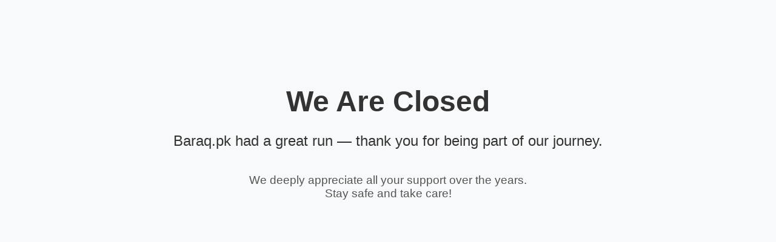

--- FILE ---
content_type: text/html; charset=utf-8
request_url: https://baraq.pk/page-listing-grid/cat-Brand%20Fashion/scat-brand-jewelry-watches-oak1
body_size: 575
content:
<!DOCTYPE html>
<html lang="en">
<head>
    <meta charset="UTF-8">
    <title>Baraq.pk - Farewell</title>
    <meta name="viewport" content="width=device-width, initial-scale=1.0">
    <style>
        body {
            background-color: #f8f9fa;
            color: #333;
            font-family: 'Segoe UI', Tahoma, Geneva, Verdana, sans-serif;
            text-align: center;
            padding: 100px 20px;
        }
        h1 {
            font-size: 3em;
            margin-bottom: 20px;
        }
        p {
            font-size: 1.5em;
            margin-bottom: 40px;
        }
        .thank-you {
            font-size: 1.2em;
            color: #555;
        }
    </style>
</head>
<body>

    <h1>We Are Closed</h1>
    <p>Baraq.pk had a great run — thank you for being part of our journey.</p>
    <div class="thank-you">
        We deeply appreciate all your support over the years. <br>
        Stay safe and take care!
    </div>

<script defer src="https://static.cloudflareinsights.com/beacon.min.js/vcd15cbe7772f49c399c6a5babf22c1241717689176015" integrity="sha512-ZpsOmlRQV6y907TI0dKBHq9Md29nnaEIPlkf84rnaERnq6zvWvPUqr2ft8M1aS28oN72PdrCzSjY4U6VaAw1EQ==" data-cf-beacon='{"version":"2024.11.0","token":"342ff94548724ed797ba9b9783b7baed","r":1,"server_timing":{"name":{"cfCacheStatus":true,"cfEdge":true,"cfExtPri":true,"cfL4":true,"cfOrigin":true,"cfSpeedBrain":true},"location_startswith":null}}' crossorigin="anonymous"></script>
</body>
</html>
